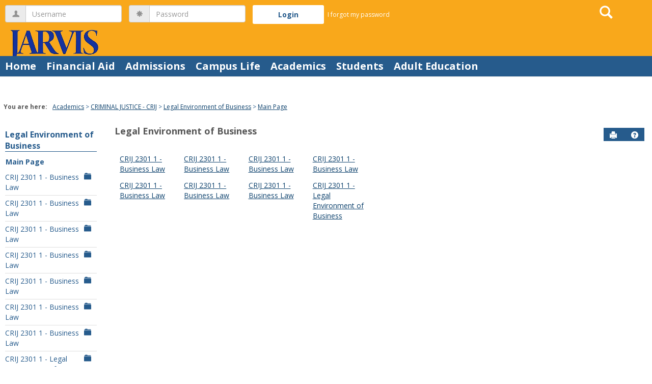

--- FILE ---
content_type: text/html; charset=utf-8
request_url: https://jccweb.jarvis.edu/ICS/Academics/CRIJ/CRIJ_2301/
body_size: 8963
content:


<!DOCTYPE html>
<html lang="en">

<head><meta http-equiv="X-UA-Compatible" content="IE=EDGE" /><meta http-equiv="Content-Type" content="text/html; charset=UTF-8" /><meta name="viewport" content="width=device-width, initial-scale=1.0, maximum-scale=5.0" /><title>
	Sections in this Course - Main View | Main Page | Legal Environment of Business | JCU Web Portal (LMS)
</title><base href="https://jccweb.jarvis.edu/ICS/">
<script type="text/javascript">
    window.jenzabar = {};
    jenzabar.userSettings = {
        culture:    'en-US',
        language:   'en',
        dateFormat: 'm/d/yy'
    };
    window.userSettings = jenzabar.userSettings;

    jenzabar.jicsVersion = {
        text: {
	        version: '?v=' + '2024.2.0'
        }
    }
    jenzabar.siteSettings = {
        textEditorSettings: {
            customAudioMinutesLimit: 5,
            customVideoMinutesLimit: 5
        },
        text: {
            more: 'More'
        }
    };
</script>

<!-- BEGIN Html Head Elements -->
<script type="text/javascript" src="//cdnjs.cloudflare.com/ajax/libs/jquery/3.6.4/jquery.min.js"></script>
<script type="text/javascript" src="//cdnjs.cloudflare.com/ajax/libs/handlebars.js/4.7.7/handlebars.min.js"></script>
<script src="//stackpath.bootstrapcdn.com/bootstrap/3.4.1/js/bootstrap.min.js" integrity="sha384-aJ21OjlMXNL5UyIl/XNwTMqvzeRMZH2w8c5cRVpzpU8Y5bApTppSuUkhZXN0VxHd" crossorigin="anonymous"></script>
<script type="text/javascript" src="//cdnjs.cloudflare.com/ajax/libs/jqueryui/1.13.2/jquery-ui.min.js"></script>
<script type="text/javascript" src="//cdnjs.cloudflare.com/ajax/libs/Chart.js/2.7.2/Chart.bundle.min.js"></script>
  <script type="text/javascript" src="//cdn.jsdelivr.net/npm/chartjs-plugin-datalabels@0.3.0"></script>
<link rel="stylesheet" type="text/css" href="/ICS/UI/Common/Styles/jQuery/jquery-ui.custom.css" />
<link href="//fonts.googleapis.com/css?family=Open+Sans:400,600,700" rel="stylesheet" type="text/css">
<link href="//netdna.bootstrapcdn.com/font-awesome/4.1.0/css/font-awesome.min.css" rel="stylesheet" type="text/css">
<link rel="stylesheet" href="//stackpath.bootstrapcdn.com/bootstrap/3.4.1/css/bootstrap.min.css" integrity="sha384-HSMxcRTRxnN+Bdg0JdbxYKrThecOKuH5zCYotlSAcp1+c8xmyTe9GYg1l9a69psu" crossorigin="anonymous">
<script type="text/javascript" src="//cdnjs.cloudflare.com/ajax/libs/signalr.js/2.4.0/jquery.signalR.min.js?v=2024.2.0"></script>
<script type="text/javascript" src="/ICS/signalr/hubs?v=2024.2.0"></script>
<script type="text/javascript" src="/ICS/UI/Common/Scripts/tinymce/plugins/moxiemanager/js/moxman.loader.min.js?v=2024.2.0"></script>
<!-- END Html Head Elements -->

<link href="/ICS/UI/Common/Styles/css/site-bundle.css?v=zWsuAXRi2STtsssWM609bnyMnq9gGYfnKtwjufy33Ho1" rel="stylesheet"/>


<link href="/ICS/Portlets/ICS/ContextBrowsePortlet/ContextBrowseStyle.css" type="text/css" rel="stylesheet" />

<link rel="stylesheet" type="text/css" media="print" href="/ICS/UI/Common/Styles/print.css" />

<script src="/ICS/UI/Common/Scripts/site-bundle.js?v=G8t2ipwn4sgFF3kB4JWJ8BDMWqRQj2xmQmT7y6KxXNk1"></script>


<!-- BEGIN Html Head Elements After JICS JS Framework -->
<script type="text/javascript" src="/ICS/UI/Common/Scripts/SignalRManager.js?v=2024.2.0"></script>
<script type="text/javascript" src="/ICS/UI/Common/Scripts/LayoutManager.js?v=2024.2.0"></script>
<!-- END Html Head Elements After JICS JS Framework -->


<!--[if IE]>
<style type="text/css" media="all">@import url( UI/Common/Styles/IEOnly.css );</style>
<script type="text/javascript" language="JavaScript" src="UI/Common/Scripts/IEOnly.js"></SCRIPT>
<![endif]-->
<script type="text/javascript">
    window.Portal =
    {
        url: 'https://jccweb.jarvis.edu/ICS/',
        uid: null,
    };
</script>


<script type="text/javascript">
    jQuery(function () {
        jenzabar.framework.timeoutWarning.create(true);
    });
</script>
<script type="text/javascript" language="javascript">

    $.connection.portalHub.client.sendLoginWarning = function (userId) {
        let id = "b0b00000-c542-4d2a-86e6-55ebbbcd85da";
        if (id === userId) {
            alert("Your username has been used to authenticate in another browser.  If you are not responsible for this login, your account may be compromised!  Contact an administrator for assistance.");
        }
    }

</script><link rel="stylesheet" type="text/css" href="/ICS/UI/Themes/Pacifica/style.css?v=1&u=01%2f22%2f2026+00%3a31%3a59" />
<script type="text/javascript" src="/ICS/UI/Themes/Pacifica/js/javascript.js?v=1"></script>

<style id="customCssImport_custom" type="text/css" media="all">
	@import url( /ICS/StaticPages/GetFile.aspx?target=be7884da-8f42-4016-b362-9c70b7f95a83);
</style>
<link rel="Shortcut Icon" href="favicon.ico" type="image/x-icon">
<style id="customHead_custom" type="text/css" media="all">
	@import url( /ICS/ClientConfig/HtmlContent/custom-bundle.css?v=);
</style>
</head>
<body onload="doLoad();" >
	<div id="siteWrapper" class="custom-grid">
		<form name="MAINFORM" method="post" action="/ICS/Academics/CRIJ/CRIJ_2301/" id="MAINFORM" enctype="multipart/form-data" autocomplete="off">
<div class="aspNetHidden">
<input type="hidden" name="_scriptManager_HiddenField" id="_scriptManager_HiddenField" value="" />
<input type="hidden" name="__EVENTTARGET" id="__EVENTTARGET" value="" />
<input type="hidden" name="__EVENTARGUMENT" id="__EVENTARGUMENT" value="" />
<input type="hidden" name="__VIEWSTATE" id="__VIEWSTATE" value="BH9iAjotmOaSe7gzk3CVXz0En3MNCbXrZ3F6nDdaN7HIxeqgrgbFLNli4mi2lqk+24l61mz2qJm+Veshm4Jgo36wOBAN98kWuR3/27yka9HczKjWhNo5fyxO12GHSg+IfQInrAiU6BSNVsznzGJ+gl5PPwbQbAUbpQ71umW1Rt0vT230Ia+vJyRwBGB21ZsuVihKCDoLoKmYVtsyrcHeZdek29qsrxRBvIT9nUn2bX8gSsZRyd2fLu7J6B4mtvKo0lOcgurvTBCW9hPn1/nOGIiNdmzMhnJ0t5uwN/QOSLNVh0wNc8Z0gB9H39xYD3GrP8FtR272LcGS7KS7MCdsm1vnYqOh39eNyM71zkDcpoKQiGYkf9LvLnpxFONIhTiwpCLoeN9Y5mlH5ufaw4OJU7ODwli8wDYhRcB0AlioBeLG6QHwBxhhRt3CgYIe/uhtZ2vT/vv4aLulXHIYdd+Lgv5jap2DpD32nD+6PO5YcO31i4caCbbBSGUoMj47LNMLjSTDGtCH6cJbMylmiLseyhDwYwW4ii7nxvIAZ3hMSTXPARKsnL0K40Z9iq4apZpVya8HdNZ4fzD/f0WhC+3iwgDZLja67M8svqUVzo0GQQFZT9TDOY+wzD081gpa5VZJPdl4ZYdCtEfW+eLDOBwaSiStAdh99/FdS6hb/bTx5LzLgGN0/3jJJ2RXyhdWbUkUU4DmaC4RoYRN7KPJRvKXklKLf6e0WSVkpxAHBBTrqkhCcUQgoAjg5l8skHZsixZX9gV/2Fh2FjGgpgGH3sHVT5ZeL2K/vLStHejDsRkyzdPZVf8YxgypaoLc6/VhuBp/KbdLHOwI1tbd9YZiAq88cLpK27yuSQVWKbMkwmjZgmLfXDuks6AmsB35NkH6qhs3hUXlQB/xDE6E97puO0XmEOSSSPLG9wc4dveVaW6zMVo1tnQUK7Ebrm3kjf3pds0PsslFZI3+SbgxW02gzPkVOLficw7Kx74DbiqEir1ApWjwKfHlzHzwl2Zm3IUAzxGWr7ubfFo1bGTMd/pqua2nm0wR+ENIgqGRrvOxz1m0Nw/D1x+h5I9N682hJKX24fhjUZegbaD6cZ8rqN6hwesYa14bSzaYzCoCqmD7y1TGrveQzPrfULXbdX04g3yK/0J0AQaM6MDKpr8iESx92QtoMcRUdubl6TCyvLjm1gh82U0zJDJlLTwyzVdD2dYMewW2jVvvzY7iM5VFQiW4oolQ0O7iyGSTPnrAH6HKXg2ler/JIi2gMOxdPPB6DqRO60SH9bYzfW7EhsDroG3l3APmktWMzb6/aN1Acb7XmBiOzjFI0OayB7M0EKpsoW0kTW8Kq9HZvKjgVyo++Oy5KRC9AjGVwsVg1gc+AfmYe6Cqxv3lJsrQoI3XfS/LjosKESTW7rocFq2pz+4uxOS50uW9HWHfcsEE90O0iwtBDrKWJjkmKlHgFkhtdjFx1tEK0S7zE3EJZc11Qxy27pGfPdUzDuy5k/zzTa6O5obcQBleabV+xaP7Zg1P1jcWhfc6e4DtOL5FaCwAybVdiv4+a9Fh3vNK21PtQnkwh9cEJJgBXtSHdM3V6R7OR8zrJZVfGoUeeZevNu/[base64]/7BYjA=" />
</div>

<script type="text/javascript">
//<![CDATA[
var theForm = document.forms['MAINFORM'];
if (!theForm) {
    theForm = document.MAINFORM;
}
function __doPostBack(eventTarget, eventArgument) {
    if (!theForm.onsubmit || (theForm.onsubmit() != false)) {
        theForm.__EVENTTARGET.value = eventTarget;
        theForm.__EVENTARGUMENT.value = eventArgument;
        theForm.submit();
    }
}
//]]>
</script>


<script src="/ICS/WebResource.axd?d=pynGkmcFUV13He1Qd6_TZOKWj0i1-WUpdXB3hGRWn7F__QMWzzNx08aGv-IIc8Uc1sRsVntU7PBMuavGapzHNg2&amp;t=638901356248157332" type="text/javascript"></script>


<script type="text/javascript">
//<![CDATA[
(function( pi, $) {pi.PageID = '';pi.DisplayName = '';pi.PageURL = '';pi.IsCustomizing ='';pi.IsShowingPortlet = '';}(window.PageInfo = window.PageInfo || {}, PageInfo));try {window.PageInfo.PageID = '7a462f47-36c2-48da-bf5c-447b46e0d50a';window.PageInfo.DisplayName = 'Main Page';window.PageInfo.PageURL = '/ICS/Academics/CRIJ/CRIJ_2301/Main_Page.jnz';window.PageInfo.IsCustomizing ='False';window.PageInfo.IsShowingPortlet = 'False';window.PageInfo.IsReadOnly = 'False';}catch(ex){ console.error(ex);}//]]>
</script>

<script src="/ICS/ScriptResource.axd?d=x6wALODbMJK5e0eRC_p1LY0feK0SmP3XTME9yoCle-YM8JwLs8AMKBoOEXJtQB2biFNIrdeA07xgnDDH0ft5kT3FcQyubZnprRQvYLZD747J0cOUJo4u-2KqqeEwgPRl0&amp;t=245582f9" type="text/javascript"></script>
<script src="/ICS/ScriptResource.axd?d=P5lTttoqSeZXoYRLQMIScOvlRQSbxsZOOnFDlUQ8_gnp6Gtbc8vFCwKgvzkUaI_C3uBWvv_TLYpfArojJ13jsqQDELP0rPp3qJwJmTdPmNF4Pudj_4IVS-jsMmMVx3AS0&amp;t=245582f9" type="text/javascript"></script>
<div class="aspNetHidden">

	<input type="hidden" name="__VIEWSTATEGENERATOR" id="__VIEWSTATEGENERATOR" value="38ABEAAB" />
</div>
			<script type="text/javascript">
//<![CDATA[
Sys.WebForms.PageRequestManager._initialize('_scriptManager', 'MAINFORM', [], [], [], 90, '');
//]]>
</script>

			<input name="___BrowserRefresh" type="hidden" id="___BrowserRefresh" value="bf12bd48-f787-4874-ae31-ca5695f7462f" />
			
			<header>
				<a href="#content" class="skip-navigation sr-only-focusable">Skip to content</a>
				

<div class="site-header-container">
    <div class="mobile-fixed-container"></div>
    <div id="sitemasthead">
        <div>
            
                <button id="main-nav-btn" class="btn btn-no-bg-hover-color-content-one glyphicons glyphicons-menu-hamburger main-nav-btn" type="button" data-toggle="collapse" data-target="#hamburger-menu-section" aria-expanded="false" aria-controls="hamburger-menu-section"><span class="sr-only">main navigation</span></button>
                
<div id="welcomeBackBar" class="main-nav-submenu-container">
	<div id="siteNavBar_welcomeBackBarLoggedOut_welcomeBackBarLoggedOut">
		<button id="siteNavBar_welcomeBackBarLoggedOut_loginToggle" class="btn login-btn" type="button" data-toggle="collapse" data-target="#user-login-section" aria-expanded="false" aria-controls="user-login-section"><span>Login</span></button>
		<div id="user-login-section" aria-label="Login" class="collapse user-login form-inline">
			<div class="input-group init-user-username-section">
				<span class="input-group-addon glyphicons glyphicons-user"></span>
				<label id="siteNavBar_welcomeBackBarLoggedOut_UserNameLabel" for="userName" class="sr-only">Username</label>
				<input type="text" name="userName" id="userName" placeholder="Username" class="form-control user-name" autocomplete="username" value="" />
			</div>
			<div class="input-group init-user-password-section">
				<span class="input-group-addon glyphicons glyphicons-asterisk"></span>
				<label id="siteNavBar_welcomeBackBarLoggedOut_PasswordLabel" for="password" class="sr-only">Password</label>
				<input type="password" name="password" id="password" placeholder="Password" class="form-control user-password" autocomplete="off" />
			</div>
			<input type="submit" name="siteNavBar$welcomeBackBarLoggedOut$ButtonLogin" value="Login" id="siteNavBar_welcomeBackBarLoggedOut_ButtonLogin" class="btn btn-sm btn-block btn-primary init-user-login-btn" />
			
			<div id="siteNavBar_welcomeBackBarLoggedOut_JicsSimpleLogin" class="js-simple-login">
				
			</div>
			
			<a onclick="preventDefaultEvent(event, ValidateLoginUserName());" id="siteNavBar_welcomeBackBarLoggedOut_ForgotPasswordLink" class="forgot-password-link margin-t-md" tabindex="0" href="javascript:__doPostBack(&#39;siteNavBar$welcomeBackBarLoggedOut$ForgotPasswordLink&#39;,&#39;&#39;)">I forgot my password</a>
		</div>
	</div>
</div>
<iframe id="siteNavBar_welcomeBackBarLoggedOut_AutoLoginFrame" style="display:none" width="1" height="1"></iframe>

<script type="text/javascript">
    jQuery(document).ready(function ($) {
	    if (searchBox !== null && searchBox !== undefined) {
		    searchBox.searchPanel = 'siteNavBar_searchBox_searchPanel';
		    searchBox.textBox = 'siteNavBar_searchBox_tbSearch';
		    searchBox.button = 'siteNavBar_searchBox_lbSearch';
		    searchBox.userId = "b0b00000-c542-4d2a-86e6-55ebbbcd85da";
		    searchBox.autoCompleteSelect = function(event, ui) {
			    $("#" + searchBox.textBox).val(ui.item.value);
			    __doPostBack('siteNavBar$searchBox$lbSearch','');
		    };
		    searchBox.initAutoComplete();
		    $('#siteNavBar_searchBox_lbSearch').keypress(function(e) {
			    var key = e.which;
			    if (key === 32 || key === 13) {
				    if (searchBox.searchClick()) {
					    window.location.href = this.href;
				    }
				    return false;
			    }
		    });

		    // Hack needed to comply with A11y
		    $('#siteNavBar_searchBox_searchPanel').removeAttr('onkeypress');
		    $('#siteNavBar_searchBox_tbSearch').keypress(function (e) {
			    return WebForm_FireDefaultButton(e, searchBox.button);
		    });
	    }
    });
 </script>

<span role="search">
	<button id="siteNavBar_searchBox_SearchButton" class="btn btn-no-bg-hover-color-content-one glyphicons glyphicons-search search-btn" type="button" data-toggle="collapse" data-target="#search-section" aria-expanded="false" aria-controls="search-section">
		<span class="sr-only">
			Search
		</span>
	</button>
</span>

<div id="searchAutoCompleteResults" class="searchAutoComplete"> </div>

<div id="siteNavBar_searchBox_searchPanel" class="search-panel" onkeypress="javascript:return WebForm_FireDefaultButton(event, &#39;siteNavBar_searchBox_lbSearch&#39;)">
	
    <div id="siteNavBar_searchBox_divSideBarContainer">
        <div id="search-section" aria-label="Search" class="search-section collapse popover fade bottom">
            <div class="arrow" style="left: 90%;"></div>
            <div class="popover-content form-wrapper">
                <div class="form-group"> 
                    <label for="siteNavBar_searchBox_tbSearch" id="siteNavBar_searchBox_lblForSearch" class="sr-only">Search</label>
                    <input name="siteNavBar$searchBox$tbSearch" type="text" id="siteNavBar_searchBox_tbSearch" class="search-input global-search-input form-control" placeholder="Search..." onfocus="return searchBox.cleardefault();" onblur="return searchBox.restoredefault();" />
               </div>
                <a onclick="return searchBox.validate();" id="siteNavBar_searchBox_lbSearch" class="btn btn-sm btn-block btn-primary init-search-btn" role="button" href="javascript:__doPostBack(&#39;siteNavBar$searchBox$lbSearch&#39;,&#39;&#39;)">Search</a>
            </div>
        </div>
    </div>

</div><h1 id="logo-heading">
<a class="site-logo-link" href=".">
	<img class="site-logo" src="/ICS/icsfs/logo.png?target=71ed71b8-0872-4e5f-abcd-9d53ffee8bcb" alt="logo"/>
</a>
</h1>
<script>
	$(function () {
		$('#top-nav-bar').attr("aria-label", "Site tabs");
	});
</script>
<nav id="top-nav-bar" class="top-nav-bar navbar navbar-default navbar-fixed-top">
	<div class="nav-container">
		<div id="header-tabs" class="link-scroll vertical-menu super-menu">
			<div class="collapse h-menu" id="hamburger-menu-section">
				
						<ul id="main-nav" class="nav navbar-nav no-margin">
					
						<li class="tabs tab_Home firstTab">
							<a href="/ICS/">
								Home
							</a>
						</li>
					
						<li class="tabs tab_Financial_Aid">
							<a href="/ICS/Financial_Aid/">
								Financial Aid
							</a>
						</li>
					
						<li class="tabs tab_Admissions">
							<a href="/ICS/Stidemts/">
								Admissions
							</a>
						</li>
					
						<li class="tabs tab_Campus_Life">
							<a href="/ICS/Campus_Life/">
								Campus Life
							</a>
						</li>
					
						<li class="tabs tab_Academics selected">
							<a href="/ICS/Academics/">
								Academics
							</a>
						</li>
					
						<li class="tabs tab_Students">
							<a href="/ICS/Students/">
								Students
							</a>
						</li>
					
						<li class="tabs tab_Adult_Education lastTab">
							<a href="/ICS/Adult_Education/">
								Adult Education
							</a>
						</li>
					
						</ul>
					
			</div>
		</div>
	</div>
</nav>

        </div>
    </div>
</div>
			</header>
			
<div id="mainCrumbs" class="main-crumbs" role="navigation" aria-label="Site breadcrumb">
	<span class="breadcrumbs-title text-bold">You are here:</span>
	<span class="crumbs">
		<ul id="youAreHere" class="breadcrumbs-container">
			 <li><a href="/ICS/Academics/">Academics</a></li>  <li><a href="/ICS/Academics/CRIJ/">CRIMINAL JUSTICE - CRIJ</a></li>  <li><a href="/ICS/Academics/CRIJ/CRIJ_2301/">Legal Environment of Business</a></li>  <li><a href="/ICS/Academics/CRIJ/CRIJ_2301/Main_Page.jnz">Main Page</a></li> 
			
		</ul>
	</span>
</div>

			
			
			<div id="mainLayout" class="main-layout">
				<div class="container-fluid">
					<div class="row">
						
						<nav aria-label="Site pages">
							<div id="sideBar" aria-label="Sidebar links" class="col-md-2 mobile-padding-horizontal-none sidebar">
								<div id="sidebar-slide-menu-container" class="slide-menu-right">
									
									<div id="thisContext" class="side-section"><span class="sidebar-link-title"><a href="/ICS/Academics/CRIJ/CRIJ_2301/"  accesskey="">Legal Environment of Business</a></span><div class="navbar navbar-default"><ul id="contextPages" class="nav nav-pills nav-stacked"><li class="slide-menu-toggle-btns-wrapper"><ul id="slide-menu-toggle-btns" class="nav nav-pills nav-stacked slide-menu-toggle-btns"><li class="active"><a id="menu-links-tab" data-toggle="tab" href="#menu-links" aria-expanded="true" aria-controls="menu-links">Menu</a></li><li><a id="quick-links-tab" data-toggle="tab" href="#quick-links" aria-expanded="false" aria-controls="quick-links">Quick Links</a></li></ul></li><li id="menu-links" class="menu-links tab-pane fade in active"><ul id="this-context-pages" class="nav nav-pills nav-stacked" aria-label="Page menu "><li class="current-page"><a href="/ICS/Academics/CRIJ/CRIJ_2301/Main_Page.jnz" >Main Page</a></li><li class="sub-context-parent"><ul class="nav nav-pills nav-stacked sub-contexts" id="subContexts"><li><a href="/ICS/Academics/CRIJ/CRIJ_2301/2016_SP-CRIJ_2301-1/" class="sub-context anchor-contains-icon">CRIJ 2301 1 - Business Law<span  class="glyphicons glyphicons-folder-closed sidebar-icon-link"></span></a></li><li><a href="/ICS/Academics/CRIJ/CRIJ_2301/2017_FA-CRIJ_2301-1/" class="sub-context anchor-contains-icon">CRIJ 2301 1 - Business Law<span  class="glyphicons glyphicons-folder-closed sidebar-icon-link"></span></a></li><li><a href="/ICS/Academics/CRIJ/CRIJ_2301/2017_SP-CRIJ_2301-1/" class="sub-context anchor-contains-icon">CRIJ 2301 1 - Business Law<span  class="glyphicons glyphicons-folder-closed sidebar-icon-link"></span></a></li><li><a href="/ICS/Academics/CRIJ/CRIJ_2301/2018_SP-CRIJ_2301-1/" class="sub-context anchor-contains-icon">CRIJ 2301 1 - Business Law<span  class="glyphicons glyphicons-folder-closed sidebar-icon-link"></span></a></li><li><a href="/ICS/Academics/CRIJ/CRIJ_2301/2019_FA-CRIJ_2301-1/" class="sub-context anchor-contains-icon">CRIJ 2301 1 - Business Law<span  class="glyphicons glyphicons-folder-closed sidebar-icon-link"></span></a></li><li><a href="/ICS/Academics/CRIJ/CRIJ_2301/2019_SP-CRIJ_2301-1/" class="sub-context anchor-contains-icon">CRIJ 2301 1 - Business Law<span  class="glyphicons glyphicons-folder-closed sidebar-icon-link"></span></a></li><li><a href="/ICS/Academics/CRIJ/CRIJ_2301/2019_SR-CRIJ_2301-1/" class="sub-context anchor-contains-icon">CRIJ 2301 1 - Business Law<span  class="glyphicons glyphicons-folder-closed sidebar-icon-link"></span></a></li><li><a href="/ICS/Academics/CRIJ/CRIJ_2301/2020_SP-CRIJ_2301-1/" class="sub-context anchor-contains-icon">CRIJ 2301 1 - Legal Environment of Business<span  class="glyphicons glyphicons-folder-closed sidebar-icon-link"></span></a></li></ul></li></ul></li><li id="quick-links" class="quick-links tab-pane fade"><span class="sidebar-link-title">Quick Links</span><ul id="quick-links-menu" class="nav nav-pills nav-stacked"><li class="sidebar-quick-link"><a class="anchor-contains-icon" href="https://jccweb.jarvis.edu/ICS/Students/Academic_Calendar.jnz" title="Academic Calendar">Academic Calendar<span class="glyphicons glyphicons-link sidebar-icon-link"></span></a></li><li class="sidebar-quick-link"><a class="anchor-contains-icon" target="_blank" href="http://login.microsoftonline.com" title="Click here to access your Microsoft Office 365 account.">Office 365<span class="glyphicons glyphicons-link sidebar-icon-link"></span></a></li><li class="sidebar-quick-link"><a class="anchor-contains-icon" href="http://www.jarvis.edu" title="Jarvis Web Site">Jarvis Web Site<span class="glyphicons glyphicons-link sidebar-icon-link"></span></a></li><li class="sidebar-quick-link"><a class="anchor-contains-icon" target="_blank" href="https://accounts.google.com/ServiceLogin" title="Student Bulldog Mail">Student Bulldog Mail<span class="glyphicons glyphicons-link sidebar-icon-link"></span></a></li><li class="sidebar-quick-link"><a class="anchor-contains-icon" target="_blank" href="http://jarvis.textbookx.com" title="Jarvis Online Bookstore">Jarvis Online Bookstore<span class="glyphicons glyphicons-link sidebar-icon-link"></span></a></li><li class="sidebar-quick-link"><a class="anchor-contains-icon" target="_blank" href="https://jarvischristiancollege.supportsystem.com" title="IT / Facilities Help Desk">IT / Facilities Help Desk<span class="glyphicons glyphicons-link sidebar-icon-link"></span></a></li></ul></li></ul></div></div>
									
									
									<div class="sideBarFoot containerFoot"></div>
								</div>
								<button id="sidebar-slide-menu-button" class="slide-menu-btn mobile-hide nsn is-closed" type="button" aria-expanded="false">
									<span class="sidebar-slide-btn-icon glyphicons glyphicons-chevron-right">
										<span class="sr-only">Sidebar</span>
									</span>
								</button>
							</div>
						</nav>
						
						<div id="portlets" role="main" class="col-md-10 mobile-padding-horizontal-none">
							
							

<script type="text/javascript">
    $( document ).ready(function() {
        $(`[id*="pageOpenMoxieManager"]`).click(function () {
            // Below we check every 200ms if the MoxieManager dialog is opened yet, then move keyboard focus if it is.
            // We have to do this check because MoxieManager removed the 'onopen' option from the moxman.browse() function...
            let intervalIndex = 0;
            let interval = setInterval(function () {
                let createButton = $($(`.moxman-reset .moxman-i-create`)[0].parentElement.parentElement);
                if (createButton.length === 1) {
                    createButton.focus();
                    clearInterval(interval);
                } else if (createButton.length === 0 && intervalIndex === 20000) { // We will stop trying to shift focus after 20 seconds.
                    console.log("Error: Keyboard focus could not be shifted to the MoxieManager window");
                    clearInterval(interval);
                }
                intervalIndex = intervalIndex + 200;
            }, 200);
        });
    });
</script>

<div id="PageBar_pageTitle" class="page-title page-title-bar">
    <h2><a href="/ICS/Academics/CRIJ/CRIJ_2301/" id="contextName">Legal Environment of Business</a></h2>
</div>
<div id="PageBar_pageTitleButtons" class="page-title-btn">
    
    
    <button id="PageBar_btnPrintView" class="btn btn-no-bg-hover-color-content-one glyphicons glyphicons-print" type="button" onclick="window.print(); return false;">
        <span class="sr-only">Send to Printer</span>
    </button>
    <a id="PageBar_helpButton" tabindex="0" class="btn btn-no-bg-hover-color-content-one glyphicons glyphicons-question-sign" role="button" title="Help" target="blank">
        <span class="sr-only">Help</span>
    </a>
</div>


							
							<span id="content" tabindex="-1"></span>
							<div id="portlet-grid" class="portlet-grid two_column_even"><div class="row"><div class="portlet-column col-md-6"><div id="pg0_ContextBrowsePortlet" class="portlet singlePortlet pt_ContextBrowsePortlet pi_Browse_Portlet" style="z-index:1;"><div class="portlet-padding ContextBrowse">

<div class="pSection">
    <div id="pg0_V_ContextList" class="default-grid">
        <div class="row">
			    <ul>
				        <div class="col-xs-12 col-sm-4 col-md-3">
				            <li><a href="/ICS/Academics/CRIJ/CRIJ_2301/2016_SP-CRIJ_2301-1/">CRIJ 2301 1 - Business Law</a></li>
				        </div>
				    
				        <div class="col-xs-12 col-sm-4 col-md-3">
				            <li><a href="/ICS/Academics/CRIJ/CRIJ_2301/2017_FA-CRIJ_2301-1/">CRIJ 2301 1 - Business Law</a></li>
				        </div>
				    
				        <div class="col-xs-12 col-sm-4 col-md-3">
				            <li><a href="/ICS/Academics/CRIJ/CRIJ_2301/2017_SP-CRIJ_2301-1/">CRIJ 2301 1 - Business Law</a></li>
				        </div>
				    
				        <div class="col-xs-12 col-sm-4 col-md-3">
				            <li><a href="/ICS/Academics/CRIJ/CRIJ_2301/2018_SP-CRIJ_2301-1/">CRIJ 2301 1 - Business Law</a></li>
				        </div>
				    
				        <div class="col-xs-12 col-sm-4 col-md-3">
				            <li><a href="/ICS/Academics/CRIJ/CRIJ_2301/2019_FA-CRIJ_2301-1/">CRIJ 2301 1 - Business Law</a></li>
				        </div>
				    
				        <div class="col-xs-12 col-sm-4 col-md-3">
				            <li><a href="/ICS/Academics/CRIJ/CRIJ_2301/2019_SP-CRIJ_2301-1/">CRIJ 2301 1 - Business Law</a></li>
				        </div>
				    
				        <div class="col-xs-12 col-sm-4 col-md-3">
				            <li><a href="/ICS/Academics/CRIJ/CRIJ_2301/2019_SR-CRIJ_2301-1/">CRIJ 2301 1 - Business Law</a></li>
				        </div>
				    
				        <div class="col-xs-12 col-sm-4 col-md-3">
				            <li><a href="/ICS/Academics/CRIJ/CRIJ_2301/2020_SP-CRIJ_2301-1/">CRIJ 2301 1 - Legal Environment of Business</a></li>
				        </div>
				    </ul>
        </div>
    </div>
</div>
<!-- No Contexts to Show -->
</div></div>
</div></div></div>
							<div class="portletsFoot containerFoot"></div>
						</div>
					</div>
				</div>
			</div>
			<div class="container-fluid footer-wrapper primary">
				<div class="row no-margin-r no-margin-l">
					<div class="col-md-12"><footer><div id="foot" class="footer-links"><a target="_blank" href="/ICS/ClientConfig/HtmlContent/Privacy.html" >Privacy policy</a><a target="_blank" href="/ICS/ClientConfig/HtmlContent/AboutUs.html" >About us</a><a target="_blank" href="/ICS/ClientConfig/HtmlContent/ContactUs.html" >Contact us</a><span id="copyright">  Powered by Jenzabar. v2024.2</span></div></footer></div>
				</div>
			</div>
			
		

<script type="text/javascript">
//<![CDATA[
(function() {var fn = function() {$get("_scriptManager_HiddenField").value = '';Sys.Application.remove_init(fn);};Sys.Application.add_init(fn);})();//]]>
</script>
</form>
	</div>
<script type="text/javascript">
	$(function() {
		$("#youAreHere a:last").attr("aria-current", "page");

		jenzabar.framework.accessibleSidebarMenu.init();
		jenzabar.framework.accessibleSearchMenu.init();
		jenzabar.framework.accessibleLoginMenu.init();
		jenzabar.framework.accessibleHamburgerMenu.init();
	});
</script>
<script defer src="https://static.cloudflareinsights.com/beacon.min.js/vcd15cbe7772f49c399c6a5babf22c1241717689176015" integrity="sha512-ZpsOmlRQV6y907TI0dKBHq9Md29nnaEIPlkf84rnaERnq6zvWvPUqr2ft8M1aS28oN72PdrCzSjY4U6VaAw1EQ==" data-cf-beacon='{"rayId":"9c1d02efef45b36e","version":"2025.9.1","serverTiming":{"name":{"cfExtPri":true,"cfEdge":true,"cfOrigin":true,"cfL4":true,"cfSpeedBrain":true,"cfCacheStatus":true}},"token":"1c569ba8f1dd4833bada8e7f4d1fec80","b":1}' crossorigin="anonymous"></script>
</body>
</html>
